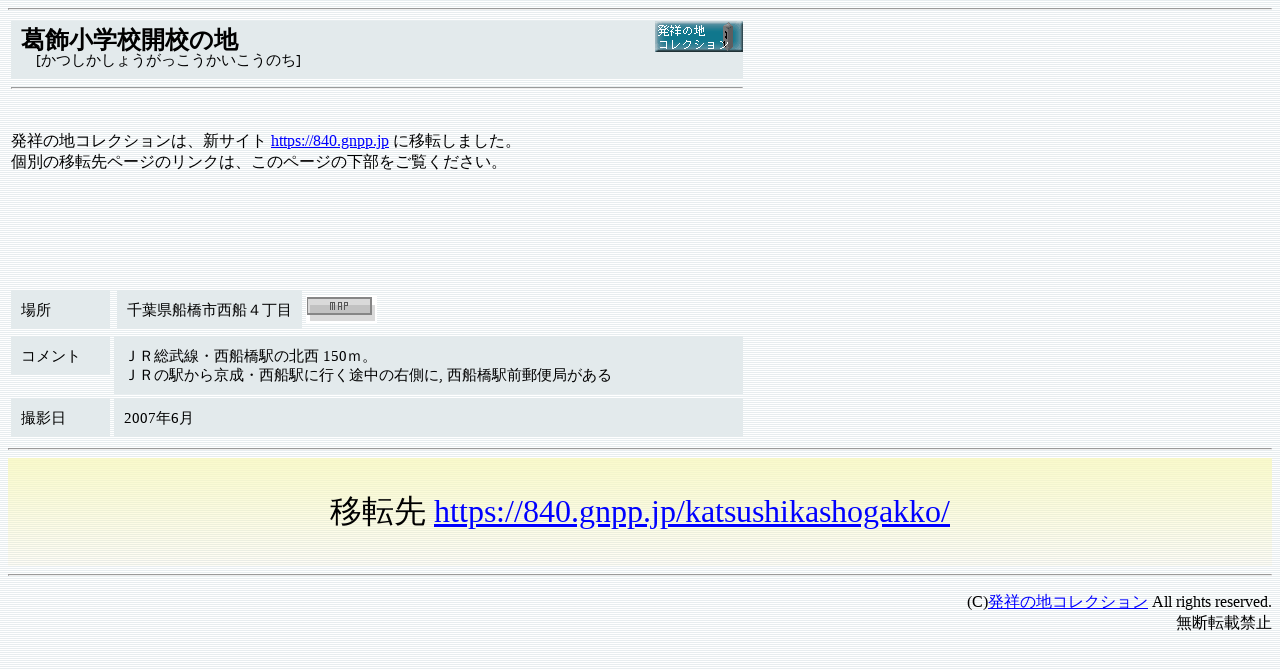

--- FILE ---
content_type: text/html
request_url: https://www.hamadayori.com/hass-col/school/KatusikaSho.htm
body_size: 1508
content:
<!DOCTYPE HTML PUBLIC "-//W3C//DTD HTML 4.01 Transitional//EN">
<html lang="ja-JP">
<head>
<link rel="canonical" href="https://840.gnpp.jp/katsushikashogakko/" />
<meta http-equiv="content-type" content="text/html; charset=shift_jis">
<title>発祥の地コレクション／葛飾小学校開校の地</title>
<link rel="stylesheet" href="../../mystyle.css" type="text/css">
</head>
<body background="../jihassho2.gif" text="#000000" link="#0000ff" vlink="#008000" bgcolor="#cccccc">




<basefont size="3">
<hr>
<table border=0><tr><td colspan=2>
<a href="../index.htm" target=_top><img src="../hassho-banner.gif" align="right" alt="発祥の地bannar"　 width="88" height="31"></a>
<b><div class="greenw"><font size="5">葛飾小学校開校の地</font></b> <br>
　[かつしかしょうがっこうかいこうのち]　</div><hr><br>
<p>発祥の地コレクションは、新サイト <a href="//840.gnpp.jp/?r=hsscol" target="_parent">https://840.gnpp.jp</a> に移転しました。<br>個別の移転先ページのリンクは、このページの下部をご覧ください。</p>
<div style="display:table; margin:0 auto"><iframe src="https://rcm-fe.amazon-adsystem.com/e/cm?o=9&p=48&l=ur1&category=amazonrotate&f=ifr&linkID=81f0a842d398153e43012b284a37f8bc&t=pho02-22&tracking_id=pho02-22" width="728" height="90" scrolling="no" border="0" marginwidth="0" style="border:none;" frameborder="0"></iframe></div>

<tr><td><div class="greenw">場所</div></td><td>
<table border=0><tr><td width="99%"><div class="greenw">千葉県船橋市西船４丁目</div>
</td><td width="71">
<A HREF="http://www.mapion.co.jp/m/35.70575_139.96200_8/" target="map">
<img src="../../picto/map1-n.gif" border="0" onmouseover="this.src='../../picto/mapion_2.gif'" onmouseout="this.src='../../picto/map1-n.gif'"></a>
</td></tr></table>
</td></tr>
<tr valign="top"><td nowrap><div class="greenw">コメント</div></td><td><div class="greenw">
ＪＲ総武線・西船橋駅の北西 150ｍ。<br>
ＪＲの駅から京成・西船駅に行く途中の右側に,
西船橋駅前郵便局がある</div>
</td></tr><tr><td><div class="greenw">撮影日</div>
</td><td><div class="greenw">2007年6月</div></td></tr>

</table>


<hr><p>移転先 <a href="//840.gnpp.jp/katsushikashogakko/" target="_parent">https://840.gnpp.jp/katsushikashogakko/</a></p><hr>
<div><p style="text-align: right;">(C)<a href="//840.gnpp.jp">発祥の地コレクション</a> All rights reserved.<br>無断転載禁止</p></div>
<script async src="//pagead2.googlesyndication.com/pagead/js/adsbygoogle.js"></script>
<!-- レスポンシブ -->
<ins class="adsbygoogle"
     style="display:block"
     data-ad-client="ca-pub-3755210631513110"
     data-ad-slot="9444645387"
     data-ad-format="auto"></ins>
<script>
(adsbygoogle = window.adsbygoogle || []).push({});
</script>

</body></html>

--- FILE ---
content_type: text/html; charset=utf-8
request_url: https://www.google.com/recaptcha/api2/aframe
body_size: 267
content:
<!DOCTYPE HTML><html><head><meta http-equiv="content-type" content="text/html; charset=UTF-8"></head><body><script nonce="UAwO0d0sDNf75VDVLvnHlQ">/** Anti-fraud and anti-abuse applications only. See google.com/recaptcha */ try{var clients={'sodar':'https://pagead2.googlesyndication.com/pagead/sodar?'};window.addEventListener("message",function(a){try{if(a.source===window.parent){var b=JSON.parse(a.data);var c=clients[b['id']];if(c){var d=document.createElement('img');d.src=c+b['params']+'&rc='+(localStorage.getItem("rc::a")?sessionStorage.getItem("rc::b"):"");window.document.body.appendChild(d);sessionStorage.setItem("rc::e",parseInt(sessionStorage.getItem("rc::e")||0)+1);localStorage.setItem("rc::h",'1769680863601');}}}catch(b){}});window.parent.postMessage("_grecaptcha_ready", "*");}catch(b){}</script></body></html>